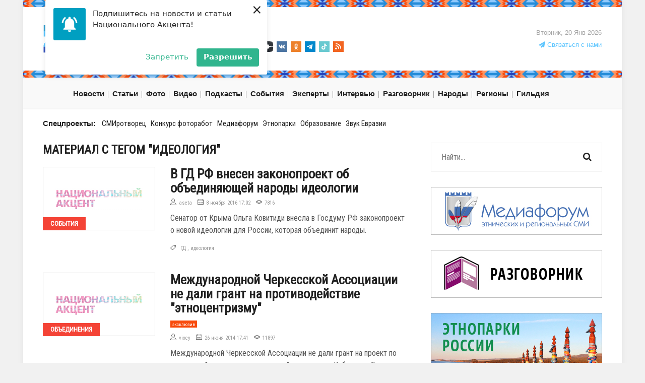

--- FILE ---
content_type: text/html; charset=utf8
request_url: https://nazaccent.ru/content/tag/%D0%B8%D0%B4%D0%B5%D0%BE%D0%BB%D0%BE%D0%B3%D0%B8%D1%8F/
body_size: 49563
content:

<!doctype html>


<html lang="ru">
<head itemscope itemtype="http://schema.org/WPHeader">
    
	<title itemprop="headline">Материал с тегом идеология | Национальный акцент</title>

	<meta charset="utf-8">

	<meta http-equiv="X-UA-Compatible" content="IE=edge">
	<meta name="viewport" content="width=device-width, initial-scale=1, maximum-scale=1">

    <meta itemprop="description" name="description" content="Материал с тегом идеология. Читайте новости на официальном сайте Национальный Акцент - Медиапроект гильдии межэтнической журналистики"/>

	<meta name="yandex-verification" content="d71d2d8054fc60d6" />

    <!-- ie9 -->
        <meta name="application-name" content="Национальный акцент" />
        <meta name="msapplication-tooltip" content="Национальный акцент" />
        <meta name="msapplication-starturl" content="/" />
        <meta name="msapplication-task" content="name=новости;action-uri=/content/news/;icon-uri=/favicon.ico"/>
        <meta name="msapplication-task" content="name=публикации;action-uri=/content/article/;icon-uri=/favicon.ico"/>
        <meta name="msapplication-task" content="name=фото;action-uri=/content/gallery/;icon-uri=/favicon.ico"/>
        <meta name="msapplication-task" content="name=видео;action-uri=/content/video/;icon-uri=/favicon.ico"/>
        <meta name="msapplication-task" content="name=интервью;action-uri=/interview/;icon-uri=/favicon.ico"/>
    <!-- /ie9 -->

    <link rel="shortcut icon" type="image/png" href="https://static.nazaccent.ru/site/img/favicon.png" />
    <link rel="image_src" href="https://static.nazaccent.ru/nazaccent/img/logo-65.png" />

    <link rel="alternate" type="application/rss+xml" title="RSS" href="/rss" />

    <link rel="search" href="/search/"/>
    <link rel="home" href="https://nazaccent.ru"/>
	
    <link rel="canonical" href="https://nazaccent.ru/content/tag/идеология/" />
	

	<link rel="stylesheet" href="https://static.nazaccent.ru/nazaccent/css/modernmag-assets.min.css">
	<link rel="stylesheet" href="https://static.nazaccent.ru/nazaccent/flexslider/flexslider.css">
	<link rel="stylesheet" href="https://static.nazaccent.ru/nazaccent/css/style.css?_v=20250330">
	<link rel="stylesheet" href="https://static.nazaccent.ru/nazaccent/css/nazaccent.css?_v=20250330">
	<link rel="stylesheet" href="https://static.nazaccent.ru/podcasts/css/mediaelementplayer.css">
	<link rel="stylesheet" href="https://static.nazaccent.ru/star-ratings/css/star-ratings.css">

	


	
	<meta property="og:title" content="Национальный акцент"/>
	<meta property="og:description" content="Портал является медиапроектом Гильдии межэтнической журналистики."/>
	<meta property="og:url" content= "https://nazaccent.ru/content/tag/идеология/" />
	

	
	
	

	<!-- <script id="mcjs">!function(c,h,i,m,p){m=c.createElement(h),p=c.getElementsByTagName(h)[0],m.async=1,m.src=i,p.parentNode.insertBefore(m,p)}(document,"script","https://chimpstatic.com/mcjs-connected/js/users/07ae20d781896fa30712ed99e/6f2fb45d1318f70507f0087a1.js");</script> -->

	<!-- Yandex.Metrika counter -->
	<script type="text/javascript">
		(function (d, w, c) {
			(w[c] = w[c] || []).push(function() {
				try {
					w.yaCounter6276082 = new Ya.Metrika({
						id:6276082,
						clickmap:true,
						trackLinks:true,
						accurateTrackBounce:true,
						webvisor:false
					});
				} catch(e) { }
			});

			var n = d.getElementsByTagName("script")[0],
				s = d.createElement("script"),
				f = function () { n.parentNode.insertBefore(s, n); };
			s.type = "text/javascript";
			s.async = true;
			s.src = "https://mc.yandex.ru/metrika/watch.js";

			if (w.opera == "[object Opera]") {
				d.addEventListener("DOMContentLoaded", f, false);
			} else { f(); }
		})(document, window, "yandex_metrika_callbacks");
	</script>
	<noscript><div><img src="https://mc.yandex.ru/watch/6276082" style="position:absolute; left:-9999px;" alt="" /></div></noscript>
	<!-- /Yandex.Metrika counter -->

	<script charset="UTF-8" src="https://web.webpushs.com/js/push/54d187afbac9b9172c09877b5f97c3f9_1.js" async></script>

	<script>
		var adcm_config = {
			id: 7374
		};
	</script>
	<script src="//tag.digitaltarget.ru/adcm.js" async></script>

</head>
<body class="boxed-style" itemscope itemtype="https://schema.org/WebPage">

	<!-- Back to top button -->
	<a class="back_to_top" title="Наверх"></a>

	<!-- Container -->
	<div id="container">
		<!-- Header
		    ================================================== -->
		<header class="clearfix">
			<div class="d-none d-sm-none d-md-block">
				<div class="row">
					<div class="col-md-12">
						<div class="theme_4 mb-3"></div>
					</div>
				</div>
				<div class="row header-brand">
					<div class="col-md-4">
						<a class="navbar-brand pt-0 pb-0" href="/" style="position:absolute;bottom:-4px;">
							<img src="https://static.nazaccent.ru/nazaccent/img/logo-65.png" alt="Национальный акцент">
						</a>
					</div>
					<div class="col-md-5">
						<a class="header-guild" href="/guild/"><strong>&nbsp;&nbsp;&nbsp;</strong></a>
						<br>
						<noindex>
							<ul class="social_icons">
								<li>
									<a href="https://www.youtube.com/channel/UCQuQq5aqra6cAv5x7FLEkyg/feed" rel="nofollow" target="_blank">
										<img src="https://static.nazaccent.ru/nazaccent/img/social/yt.svg" alt="">
									</a>
								</li>
								<li>
									<a href="https://rutube.ru/channel/24123442/" rel="nofollow" target="_blank">
										<img src="https://static.nazaccent.ru/nazaccent/img/social/rutube.svg" alt="RuTube">
									</a>
								</li>
								<li>
									<a href="https://dzen.ru/id/62360733741fdc292f914707" rel="nofollow" target="_blank">
										<img src="https://static.nazaccent.ru/nazaccent/img/social/zen-icon.svg" alt="">
									</a>
								</li>
								<li>
									<a href="https://vk.com/nazaccent" rel="nofollow" target="_blank">
										<img src="https://static.nazaccent.ru/nazaccent/img/social/vk.svg" alt="">
									</a>
								</li>
								<li>
									<a href="https://ok.ru/group/54732923207696" rel="nofollow" target="_blank">
										<img src="https://static.nazaccent.ru/nazaccent/img/social/ok.svg" alt="">
									</a>
								</li>
								<li>
									<a href="https://t.me/nazaccent" rel="nofollow" target="_blank">
										<img src="https://static.nazaccent.ru/nazaccent/img/social/telegram.svg" alt="">
									</a>
								</li>
								<li>
									<a href="https://www.tiktok.com/@ethnolife" rel="nofollow" target="_blank">
										<img src="https://static.nazaccent.ru/nazaccent/img/social/tiktok.svg" alt="">
									</a>
								</li>
								<li>
									<a href="https://nazaccent.ru/rss" target="_blank">
										<img src="https://static.nazaccent.ru/nazaccent/img/social/rss.svg" alt="">
									</a>
								</li>
							</ul>
						</noindex>
					</div>
					<div class="col-md-3 text-right">
						<div class="header-right text-right">
							<span class="live-time">Вторник, 20 Янв 2026</span>
							<br>
							<a href="/contactus/" class="link-contactus"><i class="fa fa-paper-plane"></i> Связаться с нами</a>
						</div>
					</div>
				</div>
				<div class="row">
					<div class="col-md-12">
						<div class="theme_4 mt-3"></div>
					</div>
				</div>
			</div>

			
<nav class="navbar navbar-expand-lg navbar-light bg-light">
    <div class="container">
        <div class="row">
            <div class="col-3 col-md-6">
                <button class="navbar-toggler" type="button" data-toggle="collapse" data-target="#navbarSupportedContent" aria-controls="navbarSupportedContent" aria-expanded="false" aria-label="Toggle navigation">
                    <span class="navbar-toggler-icon"></span>
                </button>
            </div>
            <div class="col-6 col-md-4">
                <a class="navbar-brand d-block d-sm-block d-md-none" href="/">
                    <img src="https://static.nazaccent.ru/nazaccent/img/logo-65.png" alt="Национальный акцент">
                </a>
            </div>
            <div class="col-3 col-md-2"></div>
        </div>


        <div class="collapse navbar-collapse" id="navbarSupportedContent">
            <ul class="navbar-nav" itemscope itemtype="https://schema.org/SiteNavigationElement">
                
                <li class="nav-item drop-link">
                    <a itemprop="url" class="nav-link food" href="/content/news/"><span itemprop="name">Новости</span></a>
                    <ul class="dropdown" itemscope itemtype="https://schema.org/SiteNavigationElement">
                        
                        
                            
                                <li><a itemprop="url" href="/content/news/vlast/"><span itemprop="name">Власть</span></a></li>
                            
                                <li><a itemprop="url" href="/content/news/internet/"><span itemprop="name">Интернет</span></a></li>
                            
                                <li><a itemprop="url" href="/content/news/konflikty/"><span itemprop="name">Конфликты</span></a></li>
                            
                                <li><a itemprop="url" href="/content/news/kriminal/"><span itemprop="name">Криминал</span></a></li>
                            
                                <li><a itemprop="url" href="/content/news/kultura/"><span itemprop="name">Культура</span></a></li>
                            
                                <li><a itemprop="url" href="/content/news/science/"><span itemprop="name">Наука</span></a></li>
                            
                                <li><a itemprop="url" href="/content/news/objedinenija/"><span itemprop="name">Объединения</span></a></li>
                            
                                <li><a itemprop="url" href="/content/news/prava/"><span itemprop="name">Права</span></a></li>
                            
                                <li><a itemprop="url" href="/content/news/protest/"><span itemprop="name">Протест</span></a></li>
                            
                                <li><a itemprop="url" href="/content/news/events/"><span itemprop="name">События</span></a></li>
                            
                                <li><a itemprop="url" href="/content/news/sport/"><span itemprop="name">Спорт</span></a></li>
                            
                                <li><a itemprop="url" href="/content/news/sud/"><span itemprop="name">Суд</span></a></li>
                            
                                <li><a itemprop="url" href="/content/news/ekonomika/"><span itemprop="name">Экономика</span></a></li>
                            
                                <li><a itemprop="url" href="/content/news/jazyk/"><span itemprop="name">Язык</span></a></li>
                            
                        
                    </ul>
                </li>
                

                
                <li class="nav-item drop-link">
                    <a class="nav-link food" href="/content/article/" itemprop="url"><span itemprop="name">Статьи</span></a>
                    <ul class="dropdown" itemscope itemtype="https://schema.org/SiteNavigationElement">
                        
                        
                            
                                <li><a itemprop="url" href="/content/article/diy/"><span itemprop="name">DIY/Сделай сам</span></a></li>
                            
                                <li><a itemprop="url" href="/content/article/analiziruj_etno/"><span itemprop="name">Анализируй этно</span></a></li>
                            
                                <li><a itemprop="url" href="/content/article/imho/"><span itemprop="name">ИМХО</span></a></li>
                            
                                <li><a itemprop="url" href="/content/article/komiksy/"><span itemprop="name">Комиксы</span></a></li>
                            
                                <li><a itemprop="url" href="/content/article/kopypast/"><span itemprop="name">Копипаст</span></a></li>
                            
                                <li><a itemprop="url" href="/content/article/kitchen/"><span itemprop="name">Кухня</span></a></li>
                            
                                <li><a itemprop="url" href="/content/article/o-narodah/"><span itemprop="name">О народах</span></a></li>
                            
                                <li><a itemprop="url" href="/content/article/subbotnij-akcent/"><span itemprop="name">Субботний Акцент</span></a></li>
                            
                                <li><a itemprop="url" href="/content/article/testy/"><span itemprop="name">Тесты</span></a></li>
                            
                                <li><a itemprop="url" href="/content/article/shoty-ot-nacakcenta/"><span itemprop="name">Шоты от &quot;НацАкцента&quot;</span></a></li>
                            
                                <li><a itemprop="url" href="/content/article/etnozakupka/"><span itemprop="name">ЭТНОзакупка</span></a></li>
                            
                                <li><a itemprop="url" href="/content/article/etnopole/"><span itemprop="name">Этнополе</span></a></li>
                            
                                <li><a itemprop="url" href="/content/article/sreda/"><span itemprop="name">Языковая среда</span></a></li>
                            
                        
                    </ul>
                </li>
                

                
                <li class="nav-item drop-link">
                    <a class="nav-link food" href="/content/gallery/" itemprop="url"><span itemprop="name">Фото</span></a>
                    <ul class="dropdown" itemscope itemtype="https://schema.org/SiteNavigationElement">
                        
                        
                            
                                <li><a href="/content/gallery/museum/" itemprop="url"><span itemprop="name">Музеи</span></a></li>
                            
                                <li><a href="/content/gallery/landscapes/" itemprop="url"><span itemprop="name">Пейзажи</span></a></li>
                            
                                <li><a href="/content/gallery/celebs/" itemprop="url"><span itemprop="name">Праздники</span></a></li>
                            
                                <li><a href="/content/gallery/sobytiya/" itemprop="url"><span itemprop="name">События</span></a></li>
                            
                                <li><a href="/content/gallery/traditions/" itemprop="url"><span itemprop="name">Традиции</span></a></li>
                            
                        
                    </ul>
                </li>
                

                
                <li class="nav-item drop-link">
                    <a class="nav-link food" href="/content/video/" itemprop="url"><span itemprop="name">Видео</span></a>
                    <ul class="dropdown" itemscope itemtype="https://schema.org/SiteNavigationElement">
                        
                        
                            
                                <li><a href="/content/video/performance/" itemprop="url"><span itemprop="name">Выступления</span></a></li>
                            
                                <li><a href="/content/video/celebration/" itemprop="url"><span itemprop="name">Праздники</span></a></li>
                            
                        
                    </ul>
                </li>
                

                
                
                
                
                <li class="nav-item"><a class="nav-link" href="/podcast/"  itemprop="url"><span itemprop="name">Подкасты</span></a></li>
                
                <li class="nav-item"><a class="nav-link" href="/events/"  itemprop="url"><span itemprop="name">События</span></a></li>
                
                <li class="nav-item"><a class="nav-link" href="/experts/"  itemprop="url"><span itemprop="name">Эксперты</span></a></li>
                
                <li class="nav-item"><a class="nav-link" href="/interview/"  itemprop="url"><span itemprop="name">Интервью</span></a></li>
                
                <li class="nav-item"><a class="nav-link" href="/phrasebook/"  itemprop="url"><span itemprop="name">Разговорник</span></a></li>
                
                <li class="nav-item"><a class="nav-link" href="/nations/"  itemprop="url"><span itemprop="name">Народы</span></a></li>
                
                <li class="nav-item"><a class="nav-link" href="/regions/"  itemprop="url"><span itemprop="name">Регионы</span></a></li>
                
                
                
                <li class="nav-item drop-link">
                    <a class="nav-link food" href="#">Гильдия</a>
                    <ul class="dropdown" itemscope itemtype="https://schema.org/SiteNavigationElement">
                        
                        
                        
                        
                            <li><a href="/guild_about/"  itemprop="url"><span itemprop="name">О гильдии</span></a></li>
                        
                            <li><a href="/guild_projects/"  itemprop="url"><span itemprop="name">Проекты</span></a></li>
                        
                            <li><a href="/guild_departments/"  itemprop="url"><span itemprop="name">Отделения</span></a></li>
                        
                            <li><a href="/guild/"  itemprop="url"><span itemprop="name">Новости</span></a></li>
                        
                            <li><a href="/otchety/"  itemprop="url"><span itemprop="name">Отчеты</span></a></li>
                        
                        
                        
                    </ul>
                </li>
            </ul>
            <section id="sub-projects-top" class="d-block d-sm-block d-md-none">
                <div class="container">
                    <div class="row">
                        <div class="col-md-12">
                            <ul class="list-inline" itemscope itemtype="https://schema.org/SiteNavigationElement">
                                
                                
                                <span class="list-title">Спецпроекты:</span>
                                
                                
                                <li class="list-inline-item"><a href="http://concours.nazaccent.ru"  itemprop="url"><span itemprop="name">СМИротворец</span></a></li>
                                
                                <li class="list-inline-item"><a href="https://concours.nazaccent.ru/foto2025/"  itemprop="url"><span itemprop="name">Конкурс фоторабот</span></a></li>
                                
                                <li class="list-inline-item"><a href="https://nazaccent.ru/content/44746-ix-mediaforum-etnicheskih-i-regionalnyh-smi/"  itemprop="url"><span itemprop="name">Медиафорум</span></a></li>
                                
                                <li class="list-inline-item"><a href="http://этнопаркироссии.рф/"  target="_blank" itemprop="url"><span itemprop="name">Этнопарки</span></a></li>
                                
                                <li class="list-inline-item"><a href="https://nazaccent.ru/schools/2025/"  itemprop="url"><span itemprop="name">Образование</span></a></li>
                                
                                <li class="list-inline-item"><a href="https://concours.nazaccent.ru/zvuk2025/"  itemprop="url"><span itemprop="name">Звук Евразии</span></a></li>
                                
                                
                                
                            </ul>
                        </div>
                    </div>
                </div>
            </section>
            



    <section id="stories-top" class="d-block d-sm-block d-md-none">
        <div class="container">
            <div class="row">
                <div class="col-md-12">
                    <ul class="list-inline" itemscope itemtype="https://schema.org/SiteNavigationElement">
                        <span class="list-title">Сюжеты:</span>
                        
                        <li class="list-inline-item"><a href="//nazaccent.ru/story/moskva-territoriya-vzaimoponimaniya/" class="" itemprop="url"><span class="" itemprop="name">Москва территория взаимопонимания </span></a></li>
                        
                        <li class="list-inline-item"><a href="//nazaccent.ru/story/shkola-mezhetnicheskoj-zhurnalistiki/" class="" itemprop="url"><span class="" itemprop="name">Школа межэтнической журналистики</span></a></li>
                        
                        <li class="list-inline-item"><a href="//nazaccent.ru/story/smirotvorec/" class="" itemprop="url"><span class="" itemprop="name">СМИротворец</span></a></li>
                        
                        <li class="list-inline-item"><a href="//nazaccent.ru/story_list/" class="all_stories" itemprop="url"><small itemprop="name">Все сюжеты</small></a></li>
                    </ul>
                </div>
            </div>
        </div>
    </section>

        </div>
    </div>
</nav>

		</header>
		<!-- End Header -->

		<section id="sub-projects" class="d-none d-sm-none d-md-block">
			<div class="container">
				<div class="row">
					<div class="col-md-12">
						<ul class="list-inline">
						    
							
							<span class="list-title">Спецпроекты:</span>
							
							
							<li class="list-inline-item"><a href="http://concours.nazaccent.ru" >СМИротворец</a></li>
							
							<li class="list-inline-item"><a href="https://concours.nazaccent.ru/foto2025/" >Конкурс фоторабот</a></li>
							
							<li class="list-inline-item"><a href="https://nazaccent.ru/content/44746-ix-mediaforum-etnicheskih-i-regionalnyh-smi/" >Медиафорум</a></li>
							
							<li class="list-inline-item"><a href="http://этнопаркироссии.рф/"  target="_blank">Этнопарки</a></li>
							
							<li class="list-inline-item"><a href="https://nazaccent.ru/schools/2025/" >Образование</a></li>
							
							<li class="list-inline-item"><a href="https://concours.nazaccent.ru/zvuk2025/" >Звук Евразии</a></li>
							
							
							
						</ul>
					</div>
				</div>
			</div>
		</section>

		

		<!-- content-section
			================================================== -->
		<section id="content-section">
			<div class="container">
				
    <div class="row">
        <div class="col-lg-8">
            
    <h1>Материал с тегом "идеология"</h1>
    <div class="blog_list">
        
        
            
<div class="news-post article-post">
    <div class="row">
        <div class="col-sm-4">
            <div class="post-image">
                <a href="/content/22331-v-gd-rf-vnesen-zakonoproekt-ob/" >
                    
                        <img src="//media.nazaccent.ru/files/na-placeholder.png" alt="В ГД РФ внесен законопроект об объединяющей народы идеологии">
                    
                </a>
                
                <a href="//nazaccent.ru/content/news/events/" class="category">События</a>
                
            </div>
        </div>
        <div class="col-sm-8">
            <span class="h2"><a href="/content/22331-v-gd-rf-vnesen-zakonoproekt-ob/">В ГД РФ внесен законопроект об объединяющей народы идеологии</a></span>
            <ul class="post-tags">
                
                <li><i class="lnr lnr-user"></i>aseta</li>
                
                
                <li><i class="lnr lnr-calendar-full"></i>8 ноября 2016 17:02</li>
                <li><i class="lnr lnr-eye"></i>7816</li>
            </ul>
            <p>Сенатор от Крыма Ольга Ковитиди внесла в Госдуму РФ законопроект о новой идеологии для России, которая объединит народы. </p>
            
            
            <ul class="post-tags">
                <li><i class="lnr lnr-tag"></i>
                    
                    <a href="//nazaccent.ru/content/tag/%D0%93%D0%94/">ГД</a>
                    , 
                    
                    <a href="//nazaccent.ru/content/tag/%D0%B8%D0%B4%D0%B5%D0%BE%D0%BB%D0%BE%D0%B3%D0%B8%D1%8F/">идеология</a>
                    
                    
                </li>
            </ul>
            
        </div>
    </div>
</div>
        
            
<div class="news-post article-post">
    <div class="row">
        <div class="col-sm-4">
            <div class="post-image">
                <a href="/content/12182-mezhdunarodnoj-cherkesskoj-associacii-ne-dali-grant/" >
                    
                        <img src="//media.nazaccent.ru/files/na-placeholder.png" alt="Международной Черкесской Ассоциации не дали грант на противодействие &quot;этноцентризму&quot;">
                    
                </a>
                
                <a href="//nazaccent.ru/content/news/objedinenija/" class="category">Объединения</a>
                
            </div>
        </div>
        <div class="col-sm-8">
            <span class="h2"><a href="/content/12182-mezhdunarodnoj-cherkesskoj-associacii-ne-dali-grant/">Международной Черкесской Ассоциации не дали грант на противодействие &quot;этноцентризму&quot;</a> <span class="exclusive badge badge-danger">эксклюзив</span></span>
            <ul class="post-tags">
                
                <li><i class="lnr lnr-user"></i>vixey</li>
                
                
                <li><i class="lnr lnr-calendar-full"></i>26 июня 2014 17:41</li>
                <li><i class="lnr lnr-eye"></i>11897</li>
            </ul>
            <p>Международной Черкесской Ассоциации не дали грант на проект по противодействию этноцентристской идеологии в Кабардино-Балкарии, Карачаево-Черкессии, Адыгее, Краснодарском и Ставропольском краях.</p>
            
            
            <ul class="post-tags">
                <li><i class="lnr lnr-tag"></i>
                    
                    <a href="//nazaccent.ru/content/tag/%D0%B3%D0%B5%D0%BD%D0%BE%D1%86%D0%B8%D0%B4/">геноцид</a>
                    , 
                    
                    <a href="//nazaccent.ru/content/tag/%D0%B8%D0%B4%D0%B5%D0%BE%D0%BB%D0%BE%D0%B3%D0%B8%D1%8F/">идеология</a>
                    , 
                    
                    <a href="//nazaccent.ru/content/tag/%D0%9C%D0%B5%D0%B6%D0%B4%D1%83%D0%BD%D0%B0%D1%80%D0%BE%D0%B4%D0%BD%D0%B0%D1%8F%20%D0%A7%D0%B5%D1%80%D0%BA%D0%B5%D1%81%D1%81%D0%BA%D0%B0%D1%8F%20%D0%90%D1%81%D1%81%D0%BE%D1%86%D0%B8%D0%B0%D1%86%D0%B8%D1%8F/">Международная Черкесская Ассоциация</a>
                    , 
                    
                    <a href="//nazaccent.ru/content/tag/%D0%9D%D0%B0%D1%86%D0%B8%D0%BE%D0%BD%D0%B0%D0%BB%D0%B8%D1%81%D1%82%D1%8B/">Националисты</a>
                    , 
                    
                    <a href="//nazaccent.ru/content/tag/%D0%BF%D1%80%D0%B5%D0%B7%D0%B8%D0%B4%D0%B5%D0%BD%D1%82%D1%81%D0%BA%D0%B8%D0%B5%20%D0%B3%D1%80%D0%B0%D0%BD%D1%82%D1%8B/">президентские гранты</a>
                    , 
                    
                    <a href="//nazaccent.ru/content/tag/%D0%BF%D1%80%D0%BE%D0%BF%D0%B0%D0%B3%D0%B0%D0%BD%D0%B4%D0%B0/">пропаганда</a>
                    , 
                    
                    <a href="//nazaccent.ru/content/tag/%D1%87%D0%B5%D1%80%D0%BA%D0%B5%D1%81%D1%8B/">черкесы</a>
                    , 
                    
                    <a href="//nazaccent.ru/content/tag/%D1%8D%D1%82%D0%BD%D0%BE%D1%86%D0%B5%D0%BD%D1%82%D1%80%D0%B8%D0%B7%D0%BC/">этноцентризм</a>
                    
                    
                </li>
            </ul>
            
        </div>
    </div>
</div>
        
            
<div class="news-post article-post">
    <div class="row">
        <div class="col-sm-4">
            <div class="post-image">
                <a href="/content/11367-uchenye-ran-raskritikovali-proekt-osnov-gosudarstvennoj/" >
                    
                        <img src="//media.nazaccent.ru/files/na-placeholder.png" alt="Академики РАН раскритиковали проект &quot;Основ государственной культурной политики&quot;">
                    
                </a>
                
                <a href="//nazaccent.ru/content/news/kultura/" class="category">Культура</a>
                
            </div>
        </div>
        <div class="col-sm-8">
            <span class="h2"><a href="/content/11367-uchenye-ran-raskritikovali-proekt-osnov-gosudarstvennoj/">Академики РАН раскритиковали проект &quot;Основ государственной культурной политики&quot;</a> <span class="exclusive badge badge-danger">эксклюзив</span></span>
            <ul class="post-tags">
                
                <li><i class="lnr lnr-user"></i>vixey</li>
                
                
                <li><i class="lnr lnr-calendar-full"></i>16 апреля 2014 16:16</li>
                <li><i class="lnr lnr-eye"></i>9721</li>
            </ul>
            <p>Сотрудники Института философии РАН, входящие в состав Ученого совета, выступили с требованием пересмотреть проект "Основ государственной культурной политики". Эксперты отмечают, что проект содержит претензию на обязательную идеологию, что прямо запрещено Конституцией РФ. Содержание документа, по мнению ученых, не всегда соответствует даже студенческому уровню знаний.</p>
            
            
            <ul class="post-tags">
                <li><i class="lnr lnr-tag"></i>
                    
                    <a href="//nazaccent.ru/content/tag/%D0%B8%D0%B4%D0%B5%D0%BE%D0%BB%D0%BE%D0%B3%D0%B8%D1%8F/">идеология</a>
                    , 
                    
                    <a href="//nazaccent.ru/content/tag/%D0%9C%D0%B8%D0%BD%D0%B8%D1%81%D1%82%D0%B5%D1%80%D1%81%D1%82%D0%B2%D0%BE%20%D0%BA%D1%83%D0%BB%D1%8C%D1%82%D1%83%D1%80%D1%8B/">Министерство культуры</a>
                    , 
                    
                    <a href="//nazaccent.ru/content/tag/%D0%9E%D1%81%D0%BD%D0%BE%D0%B2%D1%8B%20%D0%B3%D0%BE%D1%81%D1%83%D0%B4%D0%B0%D1%80%D1%81%D1%82%D0%B2%D0%B5%D0%BD%D0%BD%D0%BE%D0%B9%20%D0%BA%D1%83%D0%BB%D1%8C%D1%82%D1%83%D1%80%D0%BD%D0%BE%D0%B9%20%D0%BF%D0%BE%D0%BB%D0%B8%D1%82%D0%B8%D0%BA%D0%B8/">Основы государственной культурной политики</a>
                    , 
                    
                    <a href="//nazaccent.ru/content/tag/%D0%A0%D0%90%D0%9D/">РАН</a>
                    , 
                    
                    <a href="//nazaccent.ru/content/tag/%D1%80%D1%83%D1%81%D1%81%D0%BA%D0%B8%D0%B5%20%D1%82%D1%80%D0%B0%D0%B4%D0%B8%D1%86%D0%B8%D0%B8/">русские традиции</a>
                    , 
                    
                    <a href="//nazaccent.ru/content/tag/%D1%83%D1%87%D0%B5%D0%BD%D1%8B%D0%B5/">ученые</a>
                    
                    
                </li>
            </ul>
            
        </div>
    </div>
</div>
        
            
<div class="news-post article-post">
    <div class="row">
        <div class="col-sm-4">
            <div class="post-image">
                <a href="/content/10319-putin-edinyj-uchebnik-istorii-pomozhet-izbavitsya/" >
                    
                        <img src="//media.nazaccent.ru/files/na-placeholder.png" alt="Путин: Единый учебник истории поможет избавиться от &quot;идеологического мусора&quot;">
                    
                </a>
                
                <a href="//nazaccent.ru/content/news/objedinenija/" class="category">Объединения</a>
                
            </div>
        </div>
        <div class="col-sm-8">
            <span class="h2"><a href="/content/10319-putin-edinyj-uchebnik-istorii-pomozhet-izbavitsya/">Путин: Единый учебник истории поможет избавиться от &quot;идеологического мусора&quot;</a> <span class="exclusive badge badge-danger">эксклюзив</span></span>
            <ul class="post-tags">
                
                <li><i class="lnr lnr-user"></i>vixey</li>
                
                
                <li><i class="lnr lnr-calendar-full"></i>17 января 2014 13:11</li>
                <li><i class="lnr lnr-eye"></i>9470</li>
            </ul>
            <p>Президент РФ Владимир Путин объяснил необходимость создания единого учебника по истории России борьбой с "идеологическим мусором", содержащимся в современных пособиях.  </p>
            
            
            <ul class="post-tags">
                <li><i class="lnr lnr-tag"></i>
                    
                    <a href="//nazaccent.ru/content/tag/%D0%B5%D0%B4%D0%B8%D0%BD%D1%8B%D0%B9%20%D1%83%D1%87%D0%B5%D0%B1%D0%BD%D0%B8%D0%BA/">единый учебник</a>
                    , 
                    
                    <a href="//nazaccent.ru/content/tag/%D0%B8%D0%B4%D0%B5%D0%BE%D0%BB%D0%BE%D0%B3%D0%B8%D1%8F/">идеология</a>
                    , 
                    
                    <a href="//nazaccent.ru/content/tag/%D0%9F%D1%83%D1%82%D0%B8%D0%BD/">Путин</a>
                    
                    
                </li>
            </ul>
            
        </div>
    </div>
</div>
        
        
    </div>

        </div>

        <div class="col-lg-4 sidebar-sticky">
            <!-- Sidebar -->
            <div class="sidebar theiaStickySidebar">
                <div class="search-widget widget d-block d-sm-block d-md-none">
                    <form id="search-form">
                        <input type="search" name="search_data" placeholder="Найти..."/>
                        <button type="submit">
                            <i class="fa fa-search"></i>
                        </button>
                    </form>
                </div>
                <div class="flazhok mb-0"></div>
                
                
                
                
                <div class="search-widget widget d-none d-sm-none d-md-block">
                    <form id="search-form">
                        <input type="search" name="search_data" placeholder="Найти..."/>
                        <button type="submit">
                            <i class="fa fa-search"></i>
                        </button>
                    </form>
                </div>
                <div class="ya-site-form ya-site-form_inited_no sr-only" onclick="return {'action':'https://nazaccent.ru/search/','arrow':false,'bg':'transparent','fontsize':15,'fg':'#000000','language':'ru','logo':'rb','publicname':'Поиск по nazaccent.ru','suggest':true,'target':'_self','tld':'ru','now':'tm','type':2,'usebigdictionary':true,'searchid':2239571,'input_fg':'#000000','input_bg':'#ffffff','input_fontStyle':'normal','input_fontWeight':'normal','input_placeholder':'Введите слово для поиска','input_placeholderColor':'#000000','input_borderColor':'#7f9db9'}">
                    <form action="https://yandex.ru/search/site/?now=tm" method="get" target="_self">
                        <input type="hidden" name="searchid" value="2239571" />
                        <input type="hidden" name="l10n" value="ru" />
                        <input type="hidden" name="reqenc" value="utf-8" />
                        <input type="hidden" name="now" value="tm" />
                        <input type="search" name="text" value="" />
                        <input type="submit" value="Найти" />
                    </form>
                </div>
                <script>
                    (function (w, d, c) {
                        var s = d.createElement('script'),
                            h = d.getElementsByTagName('script')[0],
                            e = d.documentElement;
                        if ((' ' + e.className + ' ').indexOf(' ya-page_js_yes ') === -1) {
                            e.className += ' ya-page_js_yes';
                        }
                        s.type = 'text/javascript';
                        s.async = true;
                        s.charset = 'utf-8';
                        s.src = (d.location.protocol === 'https:' ? 'https:' : 'https:') + '//site.yandex.net/v2.0/js/all.js';
                        h.parentNode.insertBefore(s, h); (w[c] || (w[c] = [])).push(function () {
                            Ya.Site.Form.init()
                        })
                    })(window, document, 'yandex_site_callbacks');
                </script>

                
                    <div class="flazhok">
                        
                    </div>
                    <div class="flazhok">
                        
                    </div>
                    <div class="flazhok">
                        
                    </div>
                    <div class="flazhok">
                        
                    </div>
                    
                    <div class="flazhok">
                        
    <script type="text/javascript">
        var rndnum = Math.round(Math.random()*65535);

        
            
            document.write('<a href="/bnr/click/26/"><img src="https://media.nazaccent.ru/inform/flazhok-mediaforum.jpg?rnd='+rndnum+'" alt=""/></a>');
            
        
    </script>

                    </div>
                    <div class="flazhok">
                        
    <script type="text/javascript">
        var rndnum = Math.round(Math.random()*65535);

        
            
            document.write('<a href="/bnr/click/18/"><img src="https://media.nazaccent.ru/inform/flazhok-razgovornik.jpg?rnd='+rndnum+'" alt="Разговорник"/></a>');
            
        
    </script>

                    </div>
                    <div class="flazhok">
                        
                    </div>
                    <div class="flazhok">
                        
    <script type="text/javascript">
        var rndnum = Math.round(Math.random()*65535);

        
            
            document.write('<a href="/bnr/click/13/"><img src="https://media.nazaccent.ru/inform/flazhok-etnoparki-2_1.jpg?rnd='+rndnum+'" alt="Этнопарки России"/></a>');
            
        
    </script>

                    </div>
                    
                
                
                
                
                
                <div class="flazhok">
                    
                </div>
                
            </div>

        </div>
    </div>
    
    

			</div>
		</section>
		<!-- End content section -->

		<!-- footer
			================================================== -->
		<footer itemscope itemtype="http://schema.org/WPFooter">
			<meta itemprop="copyrightYear" content="2026">
       		<meta itemprop="copyrightHolder" content="Национальный акцент">
			<div class="row">
				<div class="col-md-12">
					<div class="theme_4"></div>
				</div>
			</div>
			<div class="container">
				<div class="row">
					<div class="col-md-3">
						<div class="row mt-2">
							<div class="col-md-12">
								<a class="navbar-brand" href="/">
									<img src="https://static.nazaccent.ru/nazaccent/img/logo-65.png" alt="Национальный акцент">
								</a>
							</div>
							<div class="col-md-12">
								<noindex>
									<ul class="social_icons">
										<li>
											<a href="https://www.youtube.com/channel/UCQuQq5aqra6cAv5x7FLEkyg/feed" rel="nofollow" target="_blank">
												<img src="https://static.nazaccent.ru/nazaccent/img/social/yt.svg" alt="">
											</a>
										</li>
										<li>
											<a href="https://rutube.ru/channel/24123442/" rel="nofollow" target="_blank">
												<img src="https://static.nazaccent.ru/nazaccent/img/social/rutube.svg" alt="RuTube">
											</a>
										</li>
										<li>
											<a href="https://dzen.ru/id/62360733741fdc292f914707" rel="nofollow" target="_blank">
												<img src="https://static.nazaccent.ru/nazaccent/img/social/zen-icon.svg" alt="">
											</a>
										</li>
										<li>
											<a href="https://vk.com/nazaccent" rel="nofollow" target="_blank">
												<img src="https://static.nazaccent.ru/nazaccent/img/social/vk.svg" alt="">
											</a>
										</li>
										<li>
											<a href="https://ok.ru/group/54732923207696" rel="nofollow" target="_blank">
												<img src="https://static.nazaccent.ru/nazaccent/img/social/ok.svg" alt="">
											</a>
										</li>
										<li>
											<a href="https://t.me/nazaccent" rel="nofollow" target="_blank">
												<img src="https://static.nazaccent.ru/nazaccent/img/social/telegram.svg" alt="">
											</a>
										</li>
										<li>
											<a href="https://www.tiktok.com/@ethnolife" rel="nofollow" target="_blank">
												<img src="https://static.nazaccent.ru/nazaccent/img/social/tiktok.svg" alt="">
											</a>
										</li>
										<li>
											<a href="https://nazaccent.ru/rss" target="_blank">
												<img src="https://static.nazaccent.ru/nazaccent/img/social/rss.svg" alt="">
											</a>
										</li>
									</ul>
								</noindex>
							</div>
							<div class="col-md-12">
								<a href="#" class="link-subscription" id="open-popup"><i class="fa fa-envelope-open-o"></i>&nbsp;&nbsp;Подписаться на новости</a>
							</div>
							<div class="col-md-12">
								<div class="liru">
									<!--LiveInternet counter-->
										<script type="text/javascript">
										document.write("<a href='https://www.liveinternet.ru/click' "+
										"target=_blank><img src='//counter.yadro.ru/hit?t14.4;r"+
										escape(document.referrer)+((typeof(screen)=="undefined")?"":
										";s"+screen.width+"*"+screen.height+"*"+(screen.colorDepth?
										screen.colorDepth:screen.pixelDepth))+";u"+escape(document.URL)+
										";"+Math.random()+
										"' alt='' title='LiveInternet: показано число просмотров за 24"+
										" часа, посетителей за 24 часа и за сегодня' "+
										"border='0' width='1' height='1'><\/a>")
										</script>
									<!--/LiveInternet-->
								</div>
							</div>
						</div>
					</div>
					<div class="col-md-8">
						<div class="row">
							<div class="col-md-12">
								<div class="down-footer">
									<ul class="list-footer">
										
										
										
										
										<li><a href="/nations/" >НАРОДЫ</a></li>
										
										<li><a href="/regions/" >РЕГИОНЫ</a></li>
										
										<li><a href="/interview/" >ИНТЕРВЬЮ</a></li>
										
										<li><a href="/events/" >СОБЫТИЯ</a></li>
										
										<li><a href="/persons/" >ПЕРСОНЫ</a></li>
										
										<li><a href="/content/gallery/" >ФОТО</a></li>
										
										<li><a href="/kitchen/" >РЕЦЕПТЫ</a></li>
										
										<li><a href="/content/video/" >ВИДЕО</a></li>
										
										<li><a href="/content/news/" >НОВОСТИ</a></li>
										
										
										
									</ul>
									<ul class="list-footer submenu">
										
										
										
										
										<li><a href="/about/" >О проекте</a></li>
										
										<li><a href="/contactus/" >Контактная информация</a></li>
										
										<li><a href="/smi/" >Этнические СМИ</a></li>
										
										<li><a href="/legislative/" >Законодательная база</a></li>
										
										<li><a href="/council/" >Общественный совет</a></li>
										
										<li><a href="/partners/" >Партнеры</a></li>
										
										<li><a href="/otchety/" >Отчеты</a></li>
										
										
										
									</ul>
								</div>
							</div>
							<div class="col-md-12">
								<div class="down-footer">
									<div class="row">
										<div class="col-md-12">
											<p>
												Зарегистрирован Федеральной службой по надзору в сфере связи, информационных технологий и массовых коммуникаций (Роскомнадзор), свидетельство о регистрации СМИ Эл № ФС77-52290 от 25.12.2012.
											</p>
										</div>
										<div class="col-sm-10">
											<p>
												В рубрике ИМХО публикуются мнения, которые могут не совпадать с позицией редакции. При использовании материалов сайта ссылка на «Национальный акцент» обязательна.
											</p>
										</div>
										<div class="col-sm-2">
											<div class="footer__copyright-age">12+</div>
										</div>
								</div>
							</div>
						</div>
					</div>
				</div>
			</div>
		</footer>
		<!-- End footer -->

	</div>
	<!-- End Container -->

	<script src="https://static.nazaccent.ru/nazaccent/js/modernmag-plugins.min.js"></script>
	<script src="https://static.nazaccent.ru/nazaccent/flexslider/jquery.flexslider-min.js"></script>
	<script src="https://static.nazaccent.ru/nazaccent/js/popper.js"></script>
	<script src="https://static.nazaccent.ru/nazaccent/js/bootstrap.min.js"></script>
	<script src="https://static.nazaccent.ru/nazaccent/js/jquery.paginate.js"></script>
	<script src="https://static.nazaccent.ru/star-ratings/js/dist/star-ratings.min.js"></script>
	<script src="https://static.nazaccent.ru/podcasts/js/mediaelement-and-player.min.js"></script>
	<script src="https://static.nazaccent.ru/nazaccent/js/script.js"></script>

	<script src="https://cdn.sendpulse.com/sp-push-worker-fb.js?ver=2.0"></script>

	


	<script id="mcjs">
		function showMailingPopUp() {
			!function(c,h,i,m,p){m=c.createElement(h),p=c.getElementsByTagName(h)[0],m.async=1,m.src=i,p.parentNode.insertBefore(m,p)}(document,"script","//chimpstatic.com/mcjs-connected/js/users/07ae20d781896fa30712ed99e/6f2fb45d1318f70507f0087a1.js");
			document.cookie = "MCPopupClosed=; expires=Thu, 01 Jan 1970 00:00:00 UTC; path=/;";
			document.cookie = "MCPopupSubscribed=; expires=Thu, 01 Jan 1970 00:00:00 UTC; path=/;";
			window.dojoRequire(["mojo/signup-forms/Loader"], function(L) { L.start({"baseUrl":"mc.us19.list-manage.com","uuid":"07ae20d781896fa30712ed99e","lid":"3dadd2b4eb","uniqueMethods":true}) });
		}

		document.getElementById('open-popup').onclick = function(event) {
			event.preventDefault();
			showMailingPopUp();
		};
	</script>

	<script>
		if (window.location.pathname === '/search/') {
			let searchParams = new URLSearchParams(window.location.search);
			if (!searchParams.has('now')) {
				location += (location.search ? "&" : "?") + "now=tm";
			}
		}
	</script>

</body>
</html>